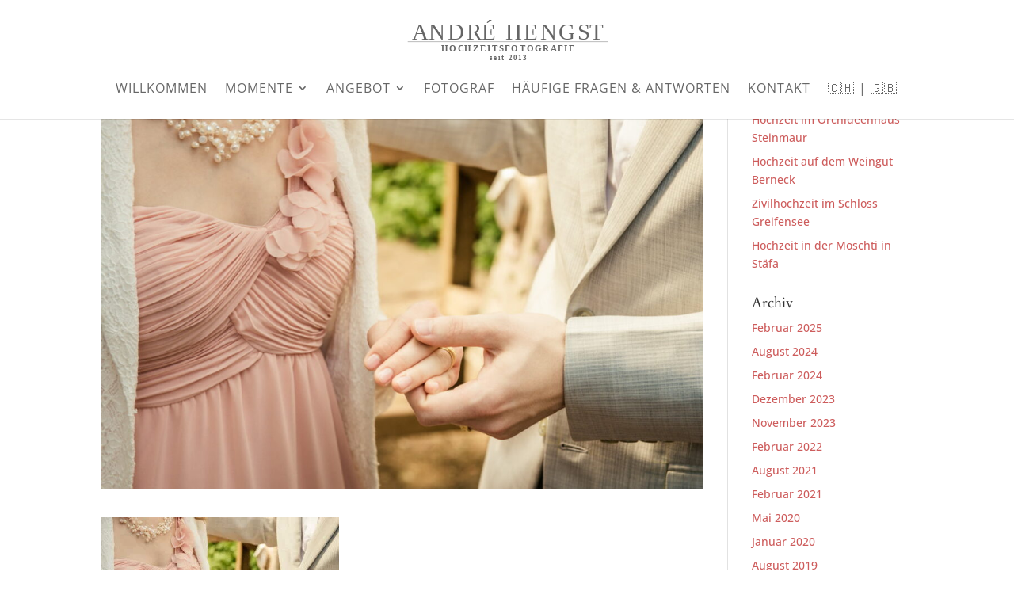

--- FILE ---
content_type: text/css
request_url: https://hochzeitsfotograf-in-zuerich.ch/wp-content/litespeed/ucss/80185f37c73a43201fd2b686ddcd718a.css?ver=cac80
body_size: 1450
content:
.wp-lightbox-container button:focus-visible{outline:3px auto #5a5a5a40;outline:3px auto -webkit-focus-ring-color;outline-offset:3px}.wp-lightbox-container button:not(:hover):not(:active):not(.has-background){background-color:#5a5a5a40;border:0}.wp-lightbox-overlay .close-button:not(:hover):not(:active):not(.has-background){background:0 0;border:0}ul{box-sizing:border-box}.entry-content{counter-reset:footnotes}:root{--wp--preset--font-size--normal:16px;--wp--preset--font-size--huge:42px}.screen-reader-text{border:0;clip:rect(1px,1px,1px,1px);-webkit-clip-path:inset(50%);clip-path:inset(50%);height:1px;margin:-1px;overflow:hidden;padding:0;position:absolute;width:1px;word-wrap:normal!important}.screen-reader-text:focus{background-color:#ddd;clip:auto!important;-webkit-clip-path:none;clip-path:none;color:#444;display:block;font-size:1em;height:auto;left:5px;line-height:normal;padding:15px 23px 14px;text-decoration:none;top:5px;width:auto;z-index:100000}#cookie-notice,#cookie-notice .cn-button:not(.cn-button-custom){font-family:-apple-system,BlinkMacSystemFont,Arial,Roboto,"Helvetica Neue",sans-serif;font-weight:400;font-size:13px;text-align:center}#cookie-notice{position:fixed;min-width:100%;height:auto;z-index:100000;letter-spacing:0;line-height:20px;left:0}#cookie-notice,#cookie-notice *{-webkit-box-sizing:border-box;-moz-box-sizing:border-box;box-sizing:border-box}#cookie-notice .cookie-notice-container{display:block}#cookie-notice.cookie-notice-hidden .cookie-notice-container{display:none}.cn-position-bottom{bottom:0}.cookie-notice-container{padding:15px 30px;text-align:center;width:100%;z-index:2}.cn-close-icon{position:absolute;right:15px;top:50%;margin-top:-10px;width:15px;height:15px;opacity:.5;padding:10px;outline:0;cursor:pointer}.cn-close-icon:hover{opacity:1}.cn-close-icon:after,.cn-close-icon:before{position:absolute;content:" ";height:15px;width:2px;top:3px;background-color:gray}.cn-close-icon:before{transform:rotate(45deg)}.cn-close-icon:after{transform:rotate(-45deg)}#cookie-notice .cn-button{margin:0 0 0 10px;display:inline-block}#cookie-notice .cn-button:not(.cn-button-custom){letter-spacing:.25px;margin:0 0 0 10px;text-transform:none;display:inline-block;cursor:pointer;touch-action:manipulation;white-space:nowrap;outline:0;box-shadow:none;text-shadow:none;border:0;-webkit-border-radius:3px;-moz-border-radius:3px;border-radius:3px;text-decoration:none;padding:8.5px 10px;line-height:1;color:inherit}.cn-text-container{margin:0 0 6px}.cn-buttons-container,.cn-text-container{display:inline-block}@media all and (max-width:900px){.cookie-notice-container #cn-notice-buttons,.cookie-notice-container #cn-notice-text{display:block}#cookie-notice .cn-button{margin:0 5px 5px}}@media all and (max-width:480px){.cookie-notice-container{padding:15px 25px}}body,h1,h3,h4{font-size:17px;color:#555;line-height:1.8em}h1,h3,h4{line-height:1.2em;font-size:45px;font-family:"Cardo",Georgia,"Times New Roman",serif}.et_pb_widget li a:hover,.mobile_menu_bar:after,.mobile_menu_bar:before,a{color:#d33}.nav li ul{border-color:#dd7e7e}.container,.et_pb_row{max-width:1920px}#main-header{background-color:rgba(255,255,255,.8);box-shadow:none}#main-header .nav li ul{background-color:rgba(255,255,255,.75)}#top-menu a,.et_header_style_centered .mobile_nav .select_page{color:#656565}#top-menu li a{font-size:16px;font-weight:400;font-style:normal;text-transform:uppercase;text-decoration:none;letter-spacing:1px}@media only screen and (min-width:981px){.et_pb_section{padding:0}.et_pb_row{padding:3%0}.et_header_style_centered #top-menu>li>a{padding-bottom:22px}.et_header_style_centered #main-header .logo_container{height:120px}.et_header_style_centered #logo{max-height:85%}.et_pb_svg_logo.et_header_style_centered #logo{height:85%}}@media only screen and (min-width:2400px){.et_pb_row{padding:72px 0}.et_pb_section{padding:0}}h3,h4{font-size:32px}h4{font-size:27px}@media only screen and (max-width:980px){body{font-size:16px}}@media only screen and (max-width:767px){body{font-size:15px}}body #page-container{padding-top:0!important;margin-top:0!important}:root{--animate-duration:1s;--animate-delay:1s;--animate-repeat:1}.animate__animated{-webkit-animation-duration:1s;animation-duration:1s;-webkit-animation-duration:var(--animate-duration);animation-duration:var(--animate-duration);-webkit-animation-fill-mode:both;animation-fill-mode:both}@media (prefers-reduced-motion:reduce),print{.animate__animated{-webkit-animation-duration:1ms!important;animation-duration:1ms!important;-webkit-transition-duration:1ms!important;transition-duration:1ms!important;-webkit-animation-iteration-count:1!important;animation-iteration-count:1!important}}.ditr-switch-language span,body [class*=divioverlay-],body [rel^=unique_overlay_]{cursor:pointer}#sidebar-overlay .overlay-container{position:absolute;z-index:-15;width:100%}.divioverlay,.divioverlay-bg{position:fixed;width:100%;height:100%;left:0;top:0}.divioverlay-bg{opacity:0;overflow:hidden;background:rgba(20,20,20,.9);z-index:16777219;-webkit-transition:background .4s!important;-moz-transition:background .4s!important;-o-transition:background .4s!important;transition:background .4s!important}.divioverlay{overflow-x:auto;z-index:16777220;outline:0!important;-webkit-backface-visibility:hidden!important;backface-visibility:hidden!important;-webkit-overflow-scrolling:touch}.divioverlay>.entry-content{z-index:99998;display:inline-block!important;width:100%}.hiddenMainContainer{visibility:hidden;z-index:-9999}#sidebar-overlay{position:relative;top:-15px}.ditr-switch-language span.active{font-weight:700}body{top:0!important}